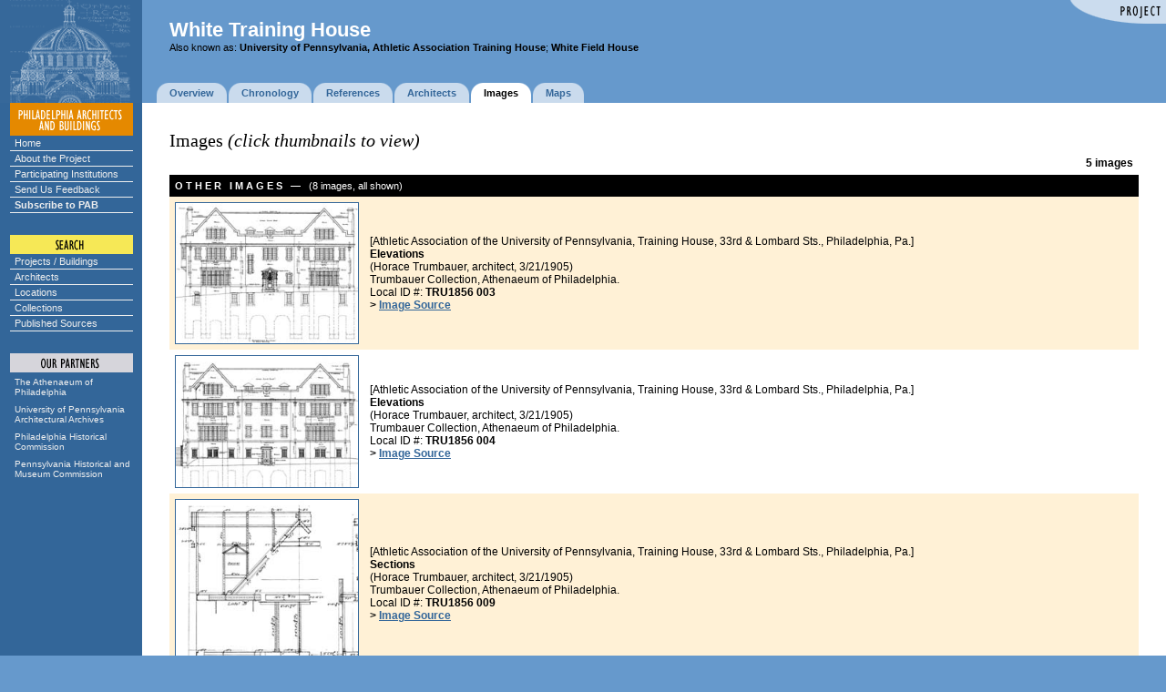

--- FILE ---
content_type: text/html;charset=UTF-8
request_url: https://www.philadelphiabuildings.org/pab/app/image_gallery.cfm?RecordId=0CF2F6C7-59FF-466A-B1BEDE62EA1A033E
body_size: 3744
content:



<!DOCTYPE HTML PUBLIC "-//W3C//DTD HTML 4.0 Transitional//EN">

<html>
<head>
	
	<title> -- image gallery: White Training House -- Philadelphia Architects and Buildings Project</title>
	
<LINK REL="stylesheet" TYPE="text/css" HREF="/pab/includes/global.css" TITLE="styleformat"></head>




	<body bgcolor="#6699CC" 
	   text="#000000" link="#336699" alink="#CC6600" vlink="#336699" 
	   topmargin=0 leftmargin=0 marginheight=0 marginwidth=0
	   onLoad="" onUnload="">

<script language="JavaScript" type="text/javascript">
// set up rollovers

if (document.images) 
   {
   /*
   ho1 = new Image(135,18);
   ho1.src = "/pab/images/menu/home1.gif";
   ho2 = new Image(135,18);
   ho2.src = "/pab/images/menu/home2.gif";

   au1 = new Image(135,18);
   au1.src = "/pab/images/menu/about1.gif";
   au2 = new Image(135,18);
   au2.src = "/pab/images/menu/about2.gif";

   cx1 = new Image(135,18);
   cx1.src = "/pab/images/menu/exhibits1.gif";
   cx2 = new Image(135,18);
   cx2.src = "/pab/images/menu/exhibits2.gif";

   pg1 = new Image(135,18);
   pg1.src = "/pab/images/menu/participating1.gif";
   pg2 = new Image(135,18);
   pg2.src = "/pab/images/menu/participating2.gif";
   
   sf1 = new Image(135,18);
   sf1.src = "/pab/images/menu/feedback1.gif";
   sf2 = new Image(135,18);
   sf2.src = "/pab/images/menu/feedback2.gif";

   su1 = new Image(135,18);
   su1.src = "/pab/images/menu/subscribe1.gif";
   su2 = new Image(135,18);
   su2.src = "/pab/images/menu/subscribe2.gif";
   
   sp1 = new Image(135,18);
   sp1.src = "/pab/images/menu/projects1.gif";
   sp2 = new Image(135,18);
   sp2.src = "/pab/images/menu/projects2.gif";

   sa1 = new Image(135,18);
   sa1.src = "/pab/images/menu/architects1.gif";
   sa2 = new Image(135,18);
   sa2.src = "/pab/images/menu/architects2.gif";

   sl1 = new Image(135,18);
   sl1.src = "/pab/images/menu/locations1.gif";
   sl2 = new Image(135,18);
   sl2.src = "/pab/images/menu/locations2.gif";

   sc1 = new Image(135,18);
   sc1.src = "/pab/images/menu/collections1.gif";
   sc2 = new Image(135,18);
   sc2.src = "/pab/images/menu/collections2.gif";

   ap1 = new Image(135,31);
   ap1.src = "/pab/images/menu/athenaeum1.gif";
   ap2 = new Image(135,31);
   ap2.src = "/pab/images/menu/athenaeum2.gif";

   ar1 = new Image(135,31);
   ar1.src = "/pab/images/menu/archives1.gif";
   ar2 = new Image(135,31);
   ar2.src = "/pab/images/menu/archives2.gif";

   ph1 = new Image(135,31);
   ph1.src = "/pab/images/menu/phlhist1.gif";
   ph2 = new Image(135,31);
   ph2.src = "/pab/images/menu/phlhist2.gif";

   pa1 = new Image(135,31);
   pa1.src = "/pab/images/menu/penhist1.gif";
   pa2 = new Image(135,31);
   pa2.src = "/pab/images/menu/penhist2.gif";
   */
   
   aab1 = new Image(135, 102);
   aab1.src = "/pab/images/menu/aab-partnership.gif";
   aab2 = new Image(135, 102);
   aab2.src = "/pab/images/menu/aab-partnership2.gif";
   }

// image replacement

function imgSwap(imgDocID,imgObjName) 
   {
   if (document.images) 
      { document.images[imgDocID].src = eval(imgObjName + ".src") }
   }

</script>


<!-- main layout table -->
<table cellpadding=0 cellspacing=0 border=0 width="100%">



<tr valign=bottom>

	
			<td width=156 bgcolor="#336699" rowspan="2">
				<img src="/pab/images/dome.gif" width=156 height=113 border=0 alt="">
			</td>
			

   <td width="100%" valign="top">

   <!-- banner -->
   

	<link rel="stylesheet" href="/pab/includes/lightbanner.css" type="text/css">


<table align="right" border="0" cellspacing="0" cellpadding="0">
	
		<tr><td><img alt="Project" src="/pab/images/corners/project.gif" width="106" height="26"></td></tr>
	
</table>


<div class="header">


<big class="banner"><b>White Training House 
</b></big><br>

	<small>Also known as:
		<b>University of Pennsylvania, Athletic Association Training House</b>; <b>White Field House</b></small>
	
</div>



	</td></tr><tr valign="bottom"><td valign="bottom">

   <!-- navigation tabs -->
   <table cellpadding=0 cellspacing=0 border=0>
   <tr valign=middle height="22">

   		
		<td><img src="/pab/images/spacer.gif" width=16 height=1 border=0 alt=""></td>
		
	<td><img src="/pab/images/tab1l.gif" width=14 height=22 border=0 alt=""></td>
	<td bgcolor="#CADBED"><span class="tab"><nobr><a href="/pab/app/pj_display.cfm?RecordId=0CF2F6C7-59FF-466A-B1BEDE62EA1A033E"><b>Overview</b></a></span></nobr></td>
	<td><img src="/pab/images/tab1r.gif" width=16 height=22 border=0 alt=""></td>

		<td><img src="/pab/images/tab1l.gif" width=14 height=22 border=0 alt=""></td>
		<td bgcolor="#CADBED"><span class="tab"><nobr><a href="/pab/app/pj_display_alldates.cfm?RecordId=0CF2F6C7-59FF-466A-B1BEDE62EA1A033E"><b>Chronology</b></a></span></nobr></td>
		<td><img src="/pab/images/tab1r.gif" width=16 height=22 border=0 alt=""></td>
	
	<td><img src="/pab/images/tab1l.gif" width=14 height=22 border=0 alt=""></td>
	<td bgcolor="#CADBED"><span class="tab"><nobr><a href="/pab/app/pj_display_citations_holdings.cfm?RecordId=0CF2F6C7-59FF-466A-B1BEDE62EA1A033E"><b>References</b></a></span></nobr></td>
	<td><img src="/pab/images/tab1r.gif" width=16 height=22 border=0 alt=""></td>

		<td><img src="/pab/images/tab1l.gif" width=14 height=22 border=0 alt=""></td>
		<td bgcolor="#CADBED"><span class="tab"><nobr><a href="/pab/app/pj_display_allarchitects.cfm?RecordId=0CF2F6C7-59FF-466A-B1BEDE62EA1A033E"><b>Architects</b></a></span></nobr></td>
		<td><img src="/pab/images/tab1r.gif" width=16 height=22 border=0 alt=""></td>
	
		<td><img src="/pab/images/tab2l.gif" width=14 height=22 border=0 alt=""></td>
		<td bgcolor="#FFFFFF"><span class="tab"><nobr><b>Images</b></span></nobr></td>
		<td><img src="/pab/images/tab2r.gif" width=16 height=22 border=0 alt=""></td>
	
		<td><img src="/pab/images/tab1l.gif" width=14 height=22 border=0 alt=""></td>
		<td bgcolor="#CADBED"><span class="tab"><nobr><a href="/pab/app/pj_display_map.cfm?RecordId=0CF2F6C7-59FF-466A-B1BEDE62EA1A033E"><b>Maps</b></a></span></nobr></td>
		<td><img src="/pab/images/tab1r.gif" width=16 height=22 border=0 alt=""></td>
	

<td class="whiteprinter" width="100%" align="right" nowrap>
	
</td>


   </tr></table>
   
   

</td>
</tr>



		<tr valign="top">

		
			<td bgcolor="#336699" align=center>
			
	
			
			<img src="/pab/images/menu/pab.gif" width=135 height=36 border=0 
				alt="PHILADELPHIA ARCHITECTS AND BUILDINGS"><br>

			<div class="navcontainer">
			<ul class="navlist">
				<li><a href="/pab/index.cfm">Home</a></li>
				<li><a href="/pab/about.cfm">About the Project</a></li>
				<li><a href="/pab/app/list_institutions.cfm">Participating Institutions</a></li>
				<li><a href="/pab/feedback.cfm?Page=/pab/app/image_gallery.cfm">Send Us Feedback</a></li>
				<li><a href="/pab/app/subscribe.cfm"><b>Subscribe to PAB</b></a></li>
			</ul>
			</div>
	
			
			<img src="/pab/images/menu/search.gif" width=135 height=45 
				border=0 alt="SEARCH"><br>
			
			<div class="navcontainer">
			<ul class="navlist">
				<li><a href="/pab/app/search_by_name.cfm">Projects / Buildings</a></li>
				<li><a href="/pab/app/search_architect.cfm">Architects</a></li>
				<li><a href="/pab/app/search_location.cfm">Locations</a></li>
				<li><a href="/pab/app/list_institutions.cfm">Collections</a></li>
				<li><a href="/pab/app/list_sources.cfm">Published Sources</a></li>
			</ul>
			</div>

			

			
			
	
			
			<img src="/pab/images/menu/partners.gif" width=135 height=48 
			border=0 alt="OUR PARTNERS"><br>

			<div class="partnerscontainer">
			<ul class="navlist">
				<li><a href="https://www.philaathenaeum.org/">
						The Athenaeum of Philadelphia</a></li>
				<li><a href="https://www.design.upenn.edu/architectural-archives/home">
						University of Pennsylvania Architectural Archives</a></li>
				<li><a href="https://www.phila.gov/historical/">
						Philadelphia Historical Commission</a></li>
				<li><a href="https://www.phmc.state.pa.us/">
						Pennsylvania Historical and Museum Commission</a></li>
			</ul>
			</div>
			
		
			</td>
		
			
		   <td bgcolor="#FFFFFF">
		
		
		   <!-- main body of page -->
		   <table cellpadding="30" cellspacing="0" border="0" width="100%">
		   <tr valign="top" bgcolor="#FFFFFF"><td>
		


<h3 style="margin-bottom: 0px">Images <i>(click thumbnails to view)</i>

	
</h3>
	


<table cellpadding="6" cellspacing="0" border="0" width="100%">
<tr valign="middle" align="right">
	
	<td colspan="2" class="tabular"> 
		
			<b>5 images</b>
		
	</td>
	
</tr>



		<tr valign="middle" bgcolor="#000000">
			<td colspan="2" class="tabular"><span class="white">
				
					<a name="other"></a><b>O T H E R &nbsp; I M A G E S</b>
				
				&nbsp; &mdash; &nbsp; 
				
					(8 images, all shown)
				
			</span></td>
		</tr>
		
			<tr valign="middle" bgcolor="#FFF1D6">
		

				
		<td width="210" align="center" class="tabular">
		
				<a href="/pab/app/im_display.cfm/490055?ProjectId=0CF2F6C7-59FF-466A-B1BEDE62EA1A033E">
			
			<img src="/pab-images/medium-display/pbc040/TEMP044.jpg" width="200" border="1" alt="[Athletic Association of the University of Pennsylvania, Training House, 33rd & Lombard Sts., Philadelphia, Pa.]  Elevations  (Horace Trumbauer, architect, 3/21/1905)   Trumbauer Collection, Athenaeum of Philadelphia.  Local ID #: TRU1856 003  "></a>
		
		</td>
	
		<td class="tabular" width="100%">

			[Athletic Association of the University of Pennsylvania, Training House, 33rd & Lombard Sts., Philadelphia, Pa.]<br> <b>Elevations</b><br> (Horace Trumbauer, architect, 3/21/1905) <br> Trumbauer Collection, Athenaeum of Philadelphia.<br> Local ID #: <b>TRU1856 003</b><br> 

			<b>&gt; 
			
				<a href="/pab/app/ho_display.cfm/57885">
			
			Image Source</a></b>
			

		</td>	
	
		</tr>

	
			<tr valign="middle" bgcolor="#FFFFFF">
		

				
		<td width="210" align="center" class="tabular">
		
				<a href="/pab/app/im_display.cfm/490057?ProjectId=0CF2F6C7-59FF-466A-B1BEDE62EA1A033E">
			
			<img src="/pab-images/medium-display/pbc040/TEMP041.jpg" width="200" border="1" alt="[Athletic Association of the University of Pennsylvania, Training House, 33rd & Lombard Sts., Philadelphia, Pa.]  Elevations  (Horace Trumbauer, architect, 3/21/1905)   Trumbauer Collection, Athenaeum of Philadelphia.  Local ID #: TRU1856 004  "></a>
		
		</td>
	
		<td class="tabular" width="100%">

			[Athletic Association of the University of Pennsylvania, Training House, 33rd & Lombard Sts., Philadelphia, Pa.]<br> <b>Elevations</b><br> (Horace Trumbauer, architect, 3/21/1905) <br> Trumbauer Collection, Athenaeum of Philadelphia.<br> Local ID #: <b>TRU1856 004</b><br> 

			<b>&gt; 
			
				<a href="/pab/app/ho_display.cfm/57885">
			
			Image Source</a></b>
			

		</td>	
	
		</tr>

	
			<tr valign="middle" bgcolor="#FFF1D6">
		

				
		<td width="210" align="center" class="tabular">
		
				<a href="/pab/app/im_display.cfm/490048?ProjectId=0CF2F6C7-59FF-466A-B1BEDE62EA1A033E">
			
			<img src="/pab-images/medium-display/pbc040/TEMP031.jpg" width="200" border="1" alt="[Athletic Association of the University of Pennsylvania, Training House, 33rd & Lombard Sts., Philadelphia, Pa.]  Sections  (Horace Trumbauer, architect, 3/21/1905)   Trumbauer Collection, Athenaeum of Philadelphia.  Local ID #: TRU1856 009  "></a>
		
		</td>
	
		<td class="tabular" width="100%">

			[Athletic Association of the University of Pennsylvania, Training House, 33rd & Lombard Sts., Philadelphia, Pa.]<br> <b>Sections</b><br> (Horace Trumbauer, architect, 3/21/1905) <br> Trumbauer Collection, Athenaeum of Philadelphia.<br> Local ID #: <b>TRU1856 009</b><br> 

			<b>&gt; 
			
				<a href="/pab/app/ho_display.cfm/57885">
			
			Image Source</a></b>
			

		</td>	
	
		</tr>

	
			<tr valign="middle" bgcolor="#FFFFFF">
		

				
		<td width="210" align="center" class="tabular">
		
				<a href="/pab/app/im_display.cfm/490051?ProjectId=0CF2F6C7-59FF-466A-B1BEDE62EA1A033E">
			
			<img src="/pab-images/medium-display/pbc040/TEMP033.jpg" width="200" border="1" alt="[Athletic Association of the University of Pennsylvania, Training House, 33rd & Lombard Sts., Philadelphia, Pa.]  Roof, Ceiling, and Third Floor Framing Plans  (Horace Trumbauer, architect, 3/21/1905)   Trumbauer Collection, Athenaeum of Philadelphia.  Local ID #: TRU1856 008  "></a>
		
		</td>
	
		<td class="tabular" width="100%">

			[Athletic Association of the University of Pennsylvania, Training House, 33rd & Lombard Sts., Philadelphia, Pa.]<br> <b>Roof, Ceiling, and Third Floor Framing Plans</b><br> (Horace Trumbauer, architect, 3/21/1905) <br> Trumbauer Collection, Athenaeum of Philadelphia.<br> Local ID #: <b>TRU1856 008</b><br> 

			<b>&gt; 
			
				<a href="/pab/app/ho_display.cfm/57885">
			
			Image Source</a></b>
			

		</td>	
	
		</tr>

	
			<tr valign="middle" bgcolor="#FFF1D6">
		

				
		<td width="210" align="center" class="tabular">
		
				<a href="/pab/app/im_display.cfm/490058?ProjectId=0CF2F6C7-59FF-466A-B1BEDE62EA1A033E">
			
			<img src="/pab-images/medium-display/pbc040/TEMP039.jpg" width="200" border="1" alt="[Athletic Association of the University of Pennsylvania, Training House, 33rd & Lombard Sts., Philadelphia, Pa.]  Sections  (Horace Trumbauer, architect, 3/21/1905)   Trumbauer Collection, Athenaeum of Philadelphia.  Local ID #: TRU1856 005  "></a>
		
		</td>
	
		<td class="tabular" width="100%">

			[Athletic Association of the University of Pennsylvania, Training House, 33rd & Lombard Sts., Philadelphia, Pa.]<br> <b>Sections</b><br> (Horace Trumbauer, architect, 3/21/1905) <br> Trumbauer Collection, Athenaeum of Philadelphia.<br> Local ID #: <b>TRU1856 005</b><br> 

			<b>&gt; 
			
				<a href="/pab/app/ho_display.cfm/57885">
			
			Image Source</a></b>
			

		</td>	
	
		</tr>

	
</table>



	<p>&#160;<p>
	<small>
	
		<a href="/pab/index.cfm"><b>Philadelphia Architects and Buildings</b></a> | 
	
	<a href="/pab/about.cfm">About</a> | 
	
		<a href="/pab/app/list_institutions.cfm">Participating Institutions</a> | 
	
	<a href="/pab/feedback.cfm?Page=/pab/app/image_gallery.cfm&RecordId=0CF2F6C7-59FF-466A-B1BEDE62EA1A033E">Feedback</a> | 
	<a href="/pab/app/search_by_name.cfm">Search</a> | 
	
		<a href="/pab/app/login.cfm">Login</a>
	
	<br>   
	Website and System: Copyright &copy; 2026 by The Athenaeum of Philadelphia.<br />
	Data and Images: Copyright &copy; 2026 by various contributing institutions.  Used by permission.<br />
	All rights reserved.

	
	<br><img src="/pab/images/spacer.gif" width=1 height=300 border=0 alt="">
	  
	</small>

   
	</td></tr></table>

	</td>
</tr>
</table>


</body>
</html>


